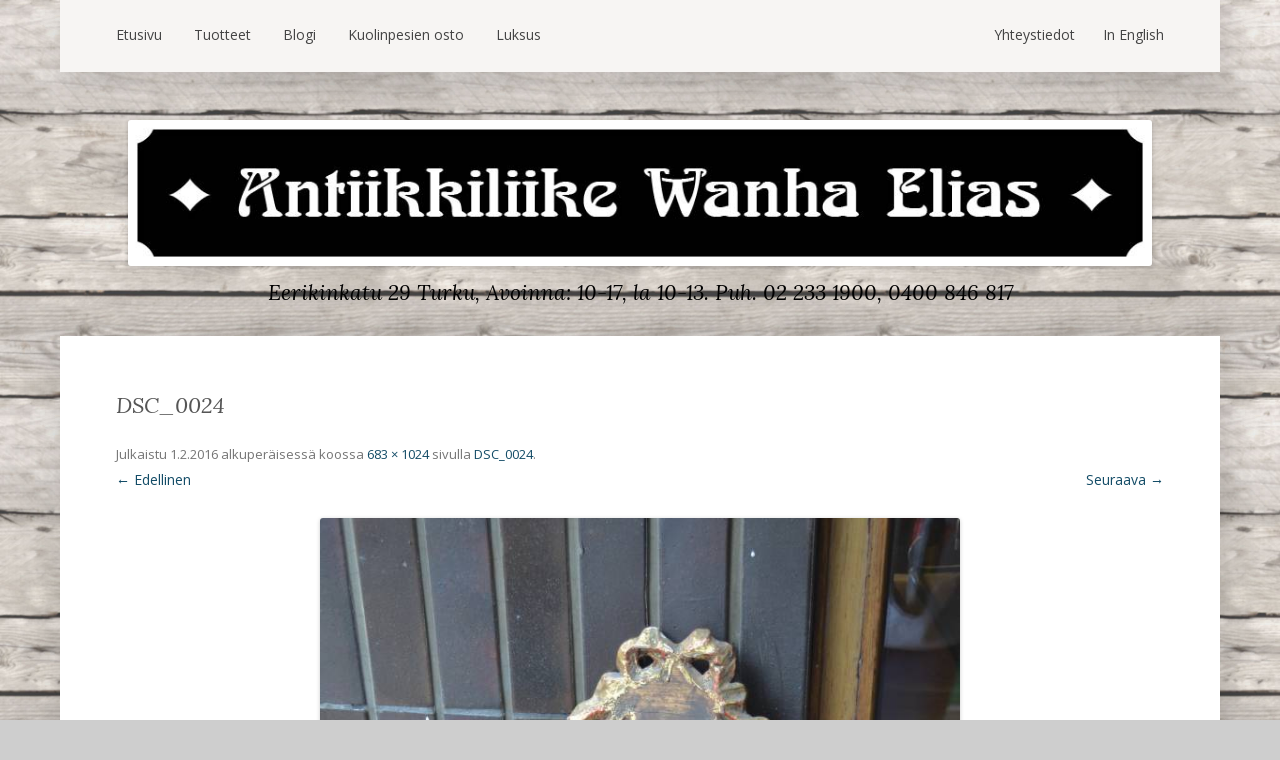

--- FILE ---
content_type: text/html; charset=utf-8
request_url: https://www.google.com/recaptcha/api2/anchor?ar=1&k=6LcjdhkaAAAAAH2ygx6RLM8mVEFSaosBBcFk_meM&co=aHR0cHM6Ly93d3cud2FuaGFlbGlhcy5maTo0NDM.&hl=en&v=PoyoqOPhxBO7pBk68S4YbpHZ&size=invisible&anchor-ms=20000&execute-ms=30000&cb=gasboe626i0l
body_size: 48702
content:
<!DOCTYPE HTML><html dir="ltr" lang="en"><head><meta http-equiv="Content-Type" content="text/html; charset=UTF-8">
<meta http-equiv="X-UA-Compatible" content="IE=edge">
<title>reCAPTCHA</title>
<style type="text/css">
/* cyrillic-ext */
@font-face {
  font-family: 'Roboto';
  font-style: normal;
  font-weight: 400;
  font-stretch: 100%;
  src: url(//fonts.gstatic.com/s/roboto/v48/KFO7CnqEu92Fr1ME7kSn66aGLdTylUAMa3GUBHMdazTgWw.woff2) format('woff2');
  unicode-range: U+0460-052F, U+1C80-1C8A, U+20B4, U+2DE0-2DFF, U+A640-A69F, U+FE2E-FE2F;
}
/* cyrillic */
@font-face {
  font-family: 'Roboto';
  font-style: normal;
  font-weight: 400;
  font-stretch: 100%;
  src: url(//fonts.gstatic.com/s/roboto/v48/KFO7CnqEu92Fr1ME7kSn66aGLdTylUAMa3iUBHMdazTgWw.woff2) format('woff2');
  unicode-range: U+0301, U+0400-045F, U+0490-0491, U+04B0-04B1, U+2116;
}
/* greek-ext */
@font-face {
  font-family: 'Roboto';
  font-style: normal;
  font-weight: 400;
  font-stretch: 100%;
  src: url(//fonts.gstatic.com/s/roboto/v48/KFO7CnqEu92Fr1ME7kSn66aGLdTylUAMa3CUBHMdazTgWw.woff2) format('woff2');
  unicode-range: U+1F00-1FFF;
}
/* greek */
@font-face {
  font-family: 'Roboto';
  font-style: normal;
  font-weight: 400;
  font-stretch: 100%;
  src: url(//fonts.gstatic.com/s/roboto/v48/KFO7CnqEu92Fr1ME7kSn66aGLdTylUAMa3-UBHMdazTgWw.woff2) format('woff2');
  unicode-range: U+0370-0377, U+037A-037F, U+0384-038A, U+038C, U+038E-03A1, U+03A3-03FF;
}
/* math */
@font-face {
  font-family: 'Roboto';
  font-style: normal;
  font-weight: 400;
  font-stretch: 100%;
  src: url(//fonts.gstatic.com/s/roboto/v48/KFO7CnqEu92Fr1ME7kSn66aGLdTylUAMawCUBHMdazTgWw.woff2) format('woff2');
  unicode-range: U+0302-0303, U+0305, U+0307-0308, U+0310, U+0312, U+0315, U+031A, U+0326-0327, U+032C, U+032F-0330, U+0332-0333, U+0338, U+033A, U+0346, U+034D, U+0391-03A1, U+03A3-03A9, U+03B1-03C9, U+03D1, U+03D5-03D6, U+03F0-03F1, U+03F4-03F5, U+2016-2017, U+2034-2038, U+203C, U+2040, U+2043, U+2047, U+2050, U+2057, U+205F, U+2070-2071, U+2074-208E, U+2090-209C, U+20D0-20DC, U+20E1, U+20E5-20EF, U+2100-2112, U+2114-2115, U+2117-2121, U+2123-214F, U+2190, U+2192, U+2194-21AE, U+21B0-21E5, U+21F1-21F2, U+21F4-2211, U+2213-2214, U+2216-22FF, U+2308-230B, U+2310, U+2319, U+231C-2321, U+2336-237A, U+237C, U+2395, U+239B-23B7, U+23D0, U+23DC-23E1, U+2474-2475, U+25AF, U+25B3, U+25B7, U+25BD, U+25C1, U+25CA, U+25CC, U+25FB, U+266D-266F, U+27C0-27FF, U+2900-2AFF, U+2B0E-2B11, U+2B30-2B4C, U+2BFE, U+3030, U+FF5B, U+FF5D, U+1D400-1D7FF, U+1EE00-1EEFF;
}
/* symbols */
@font-face {
  font-family: 'Roboto';
  font-style: normal;
  font-weight: 400;
  font-stretch: 100%;
  src: url(//fonts.gstatic.com/s/roboto/v48/KFO7CnqEu92Fr1ME7kSn66aGLdTylUAMaxKUBHMdazTgWw.woff2) format('woff2');
  unicode-range: U+0001-000C, U+000E-001F, U+007F-009F, U+20DD-20E0, U+20E2-20E4, U+2150-218F, U+2190, U+2192, U+2194-2199, U+21AF, U+21E6-21F0, U+21F3, U+2218-2219, U+2299, U+22C4-22C6, U+2300-243F, U+2440-244A, U+2460-24FF, U+25A0-27BF, U+2800-28FF, U+2921-2922, U+2981, U+29BF, U+29EB, U+2B00-2BFF, U+4DC0-4DFF, U+FFF9-FFFB, U+10140-1018E, U+10190-1019C, U+101A0, U+101D0-101FD, U+102E0-102FB, U+10E60-10E7E, U+1D2C0-1D2D3, U+1D2E0-1D37F, U+1F000-1F0FF, U+1F100-1F1AD, U+1F1E6-1F1FF, U+1F30D-1F30F, U+1F315, U+1F31C, U+1F31E, U+1F320-1F32C, U+1F336, U+1F378, U+1F37D, U+1F382, U+1F393-1F39F, U+1F3A7-1F3A8, U+1F3AC-1F3AF, U+1F3C2, U+1F3C4-1F3C6, U+1F3CA-1F3CE, U+1F3D4-1F3E0, U+1F3ED, U+1F3F1-1F3F3, U+1F3F5-1F3F7, U+1F408, U+1F415, U+1F41F, U+1F426, U+1F43F, U+1F441-1F442, U+1F444, U+1F446-1F449, U+1F44C-1F44E, U+1F453, U+1F46A, U+1F47D, U+1F4A3, U+1F4B0, U+1F4B3, U+1F4B9, U+1F4BB, U+1F4BF, U+1F4C8-1F4CB, U+1F4D6, U+1F4DA, U+1F4DF, U+1F4E3-1F4E6, U+1F4EA-1F4ED, U+1F4F7, U+1F4F9-1F4FB, U+1F4FD-1F4FE, U+1F503, U+1F507-1F50B, U+1F50D, U+1F512-1F513, U+1F53E-1F54A, U+1F54F-1F5FA, U+1F610, U+1F650-1F67F, U+1F687, U+1F68D, U+1F691, U+1F694, U+1F698, U+1F6AD, U+1F6B2, U+1F6B9-1F6BA, U+1F6BC, U+1F6C6-1F6CF, U+1F6D3-1F6D7, U+1F6E0-1F6EA, U+1F6F0-1F6F3, U+1F6F7-1F6FC, U+1F700-1F7FF, U+1F800-1F80B, U+1F810-1F847, U+1F850-1F859, U+1F860-1F887, U+1F890-1F8AD, U+1F8B0-1F8BB, U+1F8C0-1F8C1, U+1F900-1F90B, U+1F93B, U+1F946, U+1F984, U+1F996, U+1F9E9, U+1FA00-1FA6F, U+1FA70-1FA7C, U+1FA80-1FA89, U+1FA8F-1FAC6, U+1FACE-1FADC, U+1FADF-1FAE9, U+1FAF0-1FAF8, U+1FB00-1FBFF;
}
/* vietnamese */
@font-face {
  font-family: 'Roboto';
  font-style: normal;
  font-weight: 400;
  font-stretch: 100%;
  src: url(//fonts.gstatic.com/s/roboto/v48/KFO7CnqEu92Fr1ME7kSn66aGLdTylUAMa3OUBHMdazTgWw.woff2) format('woff2');
  unicode-range: U+0102-0103, U+0110-0111, U+0128-0129, U+0168-0169, U+01A0-01A1, U+01AF-01B0, U+0300-0301, U+0303-0304, U+0308-0309, U+0323, U+0329, U+1EA0-1EF9, U+20AB;
}
/* latin-ext */
@font-face {
  font-family: 'Roboto';
  font-style: normal;
  font-weight: 400;
  font-stretch: 100%;
  src: url(//fonts.gstatic.com/s/roboto/v48/KFO7CnqEu92Fr1ME7kSn66aGLdTylUAMa3KUBHMdazTgWw.woff2) format('woff2');
  unicode-range: U+0100-02BA, U+02BD-02C5, U+02C7-02CC, U+02CE-02D7, U+02DD-02FF, U+0304, U+0308, U+0329, U+1D00-1DBF, U+1E00-1E9F, U+1EF2-1EFF, U+2020, U+20A0-20AB, U+20AD-20C0, U+2113, U+2C60-2C7F, U+A720-A7FF;
}
/* latin */
@font-face {
  font-family: 'Roboto';
  font-style: normal;
  font-weight: 400;
  font-stretch: 100%;
  src: url(//fonts.gstatic.com/s/roboto/v48/KFO7CnqEu92Fr1ME7kSn66aGLdTylUAMa3yUBHMdazQ.woff2) format('woff2');
  unicode-range: U+0000-00FF, U+0131, U+0152-0153, U+02BB-02BC, U+02C6, U+02DA, U+02DC, U+0304, U+0308, U+0329, U+2000-206F, U+20AC, U+2122, U+2191, U+2193, U+2212, U+2215, U+FEFF, U+FFFD;
}
/* cyrillic-ext */
@font-face {
  font-family: 'Roboto';
  font-style: normal;
  font-weight: 500;
  font-stretch: 100%;
  src: url(//fonts.gstatic.com/s/roboto/v48/KFO7CnqEu92Fr1ME7kSn66aGLdTylUAMa3GUBHMdazTgWw.woff2) format('woff2');
  unicode-range: U+0460-052F, U+1C80-1C8A, U+20B4, U+2DE0-2DFF, U+A640-A69F, U+FE2E-FE2F;
}
/* cyrillic */
@font-face {
  font-family: 'Roboto';
  font-style: normal;
  font-weight: 500;
  font-stretch: 100%;
  src: url(//fonts.gstatic.com/s/roboto/v48/KFO7CnqEu92Fr1ME7kSn66aGLdTylUAMa3iUBHMdazTgWw.woff2) format('woff2');
  unicode-range: U+0301, U+0400-045F, U+0490-0491, U+04B0-04B1, U+2116;
}
/* greek-ext */
@font-face {
  font-family: 'Roboto';
  font-style: normal;
  font-weight: 500;
  font-stretch: 100%;
  src: url(//fonts.gstatic.com/s/roboto/v48/KFO7CnqEu92Fr1ME7kSn66aGLdTylUAMa3CUBHMdazTgWw.woff2) format('woff2');
  unicode-range: U+1F00-1FFF;
}
/* greek */
@font-face {
  font-family: 'Roboto';
  font-style: normal;
  font-weight: 500;
  font-stretch: 100%;
  src: url(//fonts.gstatic.com/s/roboto/v48/KFO7CnqEu92Fr1ME7kSn66aGLdTylUAMa3-UBHMdazTgWw.woff2) format('woff2');
  unicode-range: U+0370-0377, U+037A-037F, U+0384-038A, U+038C, U+038E-03A1, U+03A3-03FF;
}
/* math */
@font-face {
  font-family: 'Roboto';
  font-style: normal;
  font-weight: 500;
  font-stretch: 100%;
  src: url(//fonts.gstatic.com/s/roboto/v48/KFO7CnqEu92Fr1ME7kSn66aGLdTylUAMawCUBHMdazTgWw.woff2) format('woff2');
  unicode-range: U+0302-0303, U+0305, U+0307-0308, U+0310, U+0312, U+0315, U+031A, U+0326-0327, U+032C, U+032F-0330, U+0332-0333, U+0338, U+033A, U+0346, U+034D, U+0391-03A1, U+03A3-03A9, U+03B1-03C9, U+03D1, U+03D5-03D6, U+03F0-03F1, U+03F4-03F5, U+2016-2017, U+2034-2038, U+203C, U+2040, U+2043, U+2047, U+2050, U+2057, U+205F, U+2070-2071, U+2074-208E, U+2090-209C, U+20D0-20DC, U+20E1, U+20E5-20EF, U+2100-2112, U+2114-2115, U+2117-2121, U+2123-214F, U+2190, U+2192, U+2194-21AE, U+21B0-21E5, U+21F1-21F2, U+21F4-2211, U+2213-2214, U+2216-22FF, U+2308-230B, U+2310, U+2319, U+231C-2321, U+2336-237A, U+237C, U+2395, U+239B-23B7, U+23D0, U+23DC-23E1, U+2474-2475, U+25AF, U+25B3, U+25B7, U+25BD, U+25C1, U+25CA, U+25CC, U+25FB, U+266D-266F, U+27C0-27FF, U+2900-2AFF, U+2B0E-2B11, U+2B30-2B4C, U+2BFE, U+3030, U+FF5B, U+FF5D, U+1D400-1D7FF, U+1EE00-1EEFF;
}
/* symbols */
@font-face {
  font-family: 'Roboto';
  font-style: normal;
  font-weight: 500;
  font-stretch: 100%;
  src: url(//fonts.gstatic.com/s/roboto/v48/KFO7CnqEu92Fr1ME7kSn66aGLdTylUAMaxKUBHMdazTgWw.woff2) format('woff2');
  unicode-range: U+0001-000C, U+000E-001F, U+007F-009F, U+20DD-20E0, U+20E2-20E4, U+2150-218F, U+2190, U+2192, U+2194-2199, U+21AF, U+21E6-21F0, U+21F3, U+2218-2219, U+2299, U+22C4-22C6, U+2300-243F, U+2440-244A, U+2460-24FF, U+25A0-27BF, U+2800-28FF, U+2921-2922, U+2981, U+29BF, U+29EB, U+2B00-2BFF, U+4DC0-4DFF, U+FFF9-FFFB, U+10140-1018E, U+10190-1019C, U+101A0, U+101D0-101FD, U+102E0-102FB, U+10E60-10E7E, U+1D2C0-1D2D3, U+1D2E0-1D37F, U+1F000-1F0FF, U+1F100-1F1AD, U+1F1E6-1F1FF, U+1F30D-1F30F, U+1F315, U+1F31C, U+1F31E, U+1F320-1F32C, U+1F336, U+1F378, U+1F37D, U+1F382, U+1F393-1F39F, U+1F3A7-1F3A8, U+1F3AC-1F3AF, U+1F3C2, U+1F3C4-1F3C6, U+1F3CA-1F3CE, U+1F3D4-1F3E0, U+1F3ED, U+1F3F1-1F3F3, U+1F3F5-1F3F7, U+1F408, U+1F415, U+1F41F, U+1F426, U+1F43F, U+1F441-1F442, U+1F444, U+1F446-1F449, U+1F44C-1F44E, U+1F453, U+1F46A, U+1F47D, U+1F4A3, U+1F4B0, U+1F4B3, U+1F4B9, U+1F4BB, U+1F4BF, U+1F4C8-1F4CB, U+1F4D6, U+1F4DA, U+1F4DF, U+1F4E3-1F4E6, U+1F4EA-1F4ED, U+1F4F7, U+1F4F9-1F4FB, U+1F4FD-1F4FE, U+1F503, U+1F507-1F50B, U+1F50D, U+1F512-1F513, U+1F53E-1F54A, U+1F54F-1F5FA, U+1F610, U+1F650-1F67F, U+1F687, U+1F68D, U+1F691, U+1F694, U+1F698, U+1F6AD, U+1F6B2, U+1F6B9-1F6BA, U+1F6BC, U+1F6C6-1F6CF, U+1F6D3-1F6D7, U+1F6E0-1F6EA, U+1F6F0-1F6F3, U+1F6F7-1F6FC, U+1F700-1F7FF, U+1F800-1F80B, U+1F810-1F847, U+1F850-1F859, U+1F860-1F887, U+1F890-1F8AD, U+1F8B0-1F8BB, U+1F8C0-1F8C1, U+1F900-1F90B, U+1F93B, U+1F946, U+1F984, U+1F996, U+1F9E9, U+1FA00-1FA6F, U+1FA70-1FA7C, U+1FA80-1FA89, U+1FA8F-1FAC6, U+1FACE-1FADC, U+1FADF-1FAE9, U+1FAF0-1FAF8, U+1FB00-1FBFF;
}
/* vietnamese */
@font-face {
  font-family: 'Roboto';
  font-style: normal;
  font-weight: 500;
  font-stretch: 100%;
  src: url(//fonts.gstatic.com/s/roboto/v48/KFO7CnqEu92Fr1ME7kSn66aGLdTylUAMa3OUBHMdazTgWw.woff2) format('woff2');
  unicode-range: U+0102-0103, U+0110-0111, U+0128-0129, U+0168-0169, U+01A0-01A1, U+01AF-01B0, U+0300-0301, U+0303-0304, U+0308-0309, U+0323, U+0329, U+1EA0-1EF9, U+20AB;
}
/* latin-ext */
@font-face {
  font-family: 'Roboto';
  font-style: normal;
  font-weight: 500;
  font-stretch: 100%;
  src: url(//fonts.gstatic.com/s/roboto/v48/KFO7CnqEu92Fr1ME7kSn66aGLdTylUAMa3KUBHMdazTgWw.woff2) format('woff2');
  unicode-range: U+0100-02BA, U+02BD-02C5, U+02C7-02CC, U+02CE-02D7, U+02DD-02FF, U+0304, U+0308, U+0329, U+1D00-1DBF, U+1E00-1E9F, U+1EF2-1EFF, U+2020, U+20A0-20AB, U+20AD-20C0, U+2113, U+2C60-2C7F, U+A720-A7FF;
}
/* latin */
@font-face {
  font-family: 'Roboto';
  font-style: normal;
  font-weight: 500;
  font-stretch: 100%;
  src: url(//fonts.gstatic.com/s/roboto/v48/KFO7CnqEu92Fr1ME7kSn66aGLdTylUAMa3yUBHMdazQ.woff2) format('woff2');
  unicode-range: U+0000-00FF, U+0131, U+0152-0153, U+02BB-02BC, U+02C6, U+02DA, U+02DC, U+0304, U+0308, U+0329, U+2000-206F, U+20AC, U+2122, U+2191, U+2193, U+2212, U+2215, U+FEFF, U+FFFD;
}
/* cyrillic-ext */
@font-face {
  font-family: 'Roboto';
  font-style: normal;
  font-weight: 900;
  font-stretch: 100%;
  src: url(//fonts.gstatic.com/s/roboto/v48/KFO7CnqEu92Fr1ME7kSn66aGLdTylUAMa3GUBHMdazTgWw.woff2) format('woff2');
  unicode-range: U+0460-052F, U+1C80-1C8A, U+20B4, U+2DE0-2DFF, U+A640-A69F, U+FE2E-FE2F;
}
/* cyrillic */
@font-face {
  font-family: 'Roboto';
  font-style: normal;
  font-weight: 900;
  font-stretch: 100%;
  src: url(//fonts.gstatic.com/s/roboto/v48/KFO7CnqEu92Fr1ME7kSn66aGLdTylUAMa3iUBHMdazTgWw.woff2) format('woff2');
  unicode-range: U+0301, U+0400-045F, U+0490-0491, U+04B0-04B1, U+2116;
}
/* greek-ext */
@font-face {
  font-family: 'Roboto';
  font-style: normal;
  font-weight: 900;
  font-stretch: 100%;
  src: url(//fonts.gstatic.com/s/roboto/v48/KFO7CnqEu92Fr1ME7kSn66aGLdTylUAMa3CUBHMdazTgWw.woff2) format('woff2');
  unicode-range: U+1F00-1FFF;
}
/* greek */
@font-face {
  font-family: 'Roboto';
  font-style: normal;
  font-weight: 900;
  font-stretch: 100%;
  src: url(//fonts.gstatic.com/s/roboto/v48/KFO7CnqEu92Fr1ME7kSn66aGLdTylUAMa3-UBHMdazTgWw.woff2) format('woff2');
  unicode-range: U+0370-0377, U+037A-037F, U+0384-038A, U+038C, U+038E-03A1, U+03A3-03FF;
}
/* math */
@font-face {
  font-family: 'Roboto';
  font-style: normal;
  font-weight: 900;
  font-stretch: 100%;
  src: url(//fonts.gstatic.com/s/roboto/v48/KFO7CnqEu92Fr1ME7kSn66aGLdTylUAMawCUBHMdazTgWw.woff2) format('woff2');
  unicode-range: U+0302-0303, U+0305, U+0307-0308, U+0310, U+0312, U+0315, U+031A, U+0326-0327, U+032C, U+032F-0330, U+0332-0333, U+0338, U+033A, U+0346, U+034D, U+0391-03A1, U+03A3-03A9, U+03B1-03C9, U+03D1, U+03D5-03D6, U+03F0-03F1, U+03F4-03F5, U+2016-2017, U+2034-2038, U+203C, U+2040, U+2043, U+2047, U+2050, U+2057, U+205F, U+2070-2071, U+2074-208E, U+2090-209C, U+20D0-20DC, U+20E1, U+20E5-20EF, U+2100-2112, U+2114-2115, U+2117-2121, U+2123-214F, U+2190, U+2192, U+2194-21AE, U+21B0-21E5, U+21F1-21F2, U+21F4-2211, U+2213-2214, U+2216-22FF, U+2308-230B, U+2310, U+2319, U+231C-2321, U+2336-237A, U+237C, U+2395, U+239B-23B7, U+23D0, U+23DC-23E1, U+2474-2475, U+25AF, U+25B3, U+25B7, U+25BD, U+25C1, U+25CA, U+25CC, U+25FB, U+266D-266F, U+27C0-27FF, U+2900-2AFF, U+2B0E-2B11, U+2B30-2B4C, U+2BFE, U+3030, U+FF5B, U+FF5D, U+1D400-1D7FF, U+1EE00-1EEFF;
}
/* symbols */
@font-face {
  font-family: 'Roboto';
  font-style: normal;
  font-weight: 900;
  font-stretch: 100%;
  src: url(//fonts.gstatic.com/s/roboto/v48/KFO7CnqEu92Fr1ME7kSn66aGLdTylUAMaxKUBHMdazTgWw.woff2) format('woff2');
  unicode-range: U+0001-000C, U+000E-001F, U+007F-009F, U+20DD-20E0, U+20E2-20E4, U+2150-218F, U+2190, U+2192, U+2194-2199, U+21AF, U+21E6-21F0, U+21F3, U+2218-2219, U+2299, U+22C4-22C6, U+2300-243F, U+2440-244A, U+2460-24FF, U+25A0-27BF, U+2800-28FF, U+2921-2922, U+2981, U+29BF, U+29EB, U+2B00-2BFF, U+4DC0-4DFF, U+FFF9-FFFB, U+10140-1018E, U+10190-1019C, U+101A0, U+101D0-101FD, U+102E0-102FB, U+10E60-10E7E, U+1D2C0-1D2D3, U+1D2E0-1D37F, U+1F000-1F0FF, U+1F100-1F1AD, U+1F1E6-1F1FF, U+1F30D-1F30F, U+1F315, U+1F31C, U+1F31E, U+1F320-1F32C, U+1F336, U+1F378, U+1F37D, U+1F382, U+1F393-1F39F, U+1F3A7-1F3A8, U+1F3AC-1F3AF, U+1F3C2, U+1F3C4-1F3C6, U+1F3CA-1F3CE, U+1F3D4-1F3E0, U+1F3ED, U+1F3F1-1F3F3, U+1F3F5-1F3F7, U+1F408, U+1F415, U+1F41F, U+1F426, U+1F43F, U+1F441-1F442, U+1F444, U+1F446-1F449, U+1F44C-1F44E, U+1F453, U+1F46A, U+1F47D, U+1F4A3, U+1F4B0, U+1F4B3, U+1F4B9, U+1F4BB, U+1F4BF, U+1F4C8-1F4CB, U+1F4D6, U+1F4DA, U+1F4DF, U+1F4E3-1F4E6, U+1F4EA-1F4ED, U+1F4F7, U+1F4F9-1F4FB, U+1F4FD-1F4FE, U+1F503, U+1F507-1F50B, U+1F50D, U+1F512-1F513, U+1F53E-1F54A, U+1F54F-1F5FA, U+1F610, U+1F650-1F67F, U+1F687, U+1F68D, U+1F691, U+1F694, U+1F698, U+1F6AD, U+1F6B2, U+1F6B9-1F6BA, U+1F6BC, U+1F6C6-1F6CF, U+1F6D3-1F6D7, U+1F6E0-1F6EA, U+1F6F0-1F6F3, U+1F6F7-1F6FC, U+1F700-1F7FF, U+1F800-1F80B, U+1F810-1F847, U+1F850-1F859, U+1F860-1F887, U+1F890-1F8AD, U+1F8B0-1F8BB, U+1F8C0-1F8C1, U+1F900-1F90B, U+1F93B, U+1F946, U+1F984, U+1F996, U+1F9E9, U+1FA00-1FA6F, U+1FA70-1FA7C, U+1FA80-1FA89, U+1FA8F-1FAC6, U+1FACE-1FADC, U+1FADF-1FAE9, U+1FAF0-1FAF8, U+1FB00-1FBFF;
}
/* vietnamese */
@font-face {
  font-family: 'Roboto';
  font-style: normal;
  font-weight: 900;
  font-stretch: 100%;
  src: url(//fonts.gstatic.com/s/roboto/v48/KFO7CnqEu92Fr1ME7kSn66aGLdTylUAMa3OUBHMdazTgWw.woff2) format('woff2');
  unicode-range: U+0102-0103, U+0110-0111, U+0128-0129, U+0168-0169, U+01A0-01A1, U+01AF-01B0, U+0300-0301, U+0303-0304, U+0308-0309, U+0323, U+0329, U+1EA0-1EF9, U+20AB;
}
/* latin-ext */
@font-face {
  font-family: 'Roboto';
  font-style: normal;
  font-weight: 900;
  font-stretch: 100%;
  src: url(//fonts.gstatic.com/s/roboto/v48/KFO7CnqEu92Fr1ME7kSn66aGLdTylUAMa3KUBHMdazTgWw.woff2) format('woff2');
  unicode-range: U+0100-02BA, U+02BD-02C5, U+02C7-02CC, U+02CE-02D7, U+02DD-02FF, U+0304, U+0308, U+0329, U+1D00-1DBF, U+1E00-1E9F, U+1EF2-1EFF, U+2020, U+20A0-20AB, U+20AD-20C0, U+2113, U+2C60-2C7F, U+A720-A7FF;
}
/* latin */
@font-face {
  font-family: 'Roboto';
  font-style: normal;
  font-weight: 900;
  font-stretch: 100%;
  src: url(//fonts.gstatic.com/s/roboto/v48/KFO7CnqEu92Fr1ME7kSn66aGLdTylUAMa3yUBHMdazQ.woff2) format('woff2');
  unicode-range: U+0000-00FF, U+0131, U+0152-0153, U+02BB-02BC, U+02C6, U+02DA, U+02DC, U+0304, U+0308, U+0329, U+2000-206F, U+20AC, U+2122, U+2191, U+2193, U+2212, U+2215, U+FEFF, U+FFFD;
}

</style>
<link rel="stylesheet" type="text/css" href="https://www.gstatic.com/recaptcha/releases/PoyoqOPhxBO7pBk68S4YbpHZ/styles__ltr.css">
<script nonce="cRn4kzvtYn4CB1fUHf1onw" type="text/javascript">window['__recaptcha_api'] = 'https://www.google.com/recaptcha/api2/';</script>
<script type="text/javascript" src="https://www.gstatic.com/recaptcha/releases/PoyoqOPhxBO7pBk68S4YbpHZ/recaptcha__en.js" nonce="cRn4kzvtYn4CB1fUHf1onw">
      
    </script></head>
<body><div id="rc-anchor-alert" class="rc-anchor-alert"></div>
<input type="hidden" id="recaptcha-token" value="[base64]">
<script type="text/javascript" nonce="cRn4kzvtYn4CB1fUHf1onw">
      recaptcha.anchor.Main.init("[\x22ainput\x22,[\x22bgdata\x22,\x22\x22,\[base64]/[base64]/[base64]/[base64]/[base64]/UltsKytdPUU6KEU8MjA0OD9SW2wrK109RT4+NnwxOTI6KChFJjY0NTEyKT09NTUyOTYmJk0rMTxjLmxlbmd0aCYmKGMuY2hhckNvZGVBdChNKzEpJjY0NTEyKT09NTYzMjA/[base64]/[base64]/[base64]/[base64]/[base64]/[base64]/[base64]\x22,\[base64]\\u003d\x22,\[base64]/Z8OhAMKrw7LDssORwr7DjBDCmsOXQcOCwrg+Dk7Dlx7CgcOGw6rCvcKJw5TCi3jCl8OOwrE3QsKNW8KLXXU7w61Sw6MxfHYRCMOLUQTDky3CosO/YhLCgT3DhXoKK8OawrHCi8OTw7RTw6wqw75uUcOMasKGR8KRwo80dMKlwogPPz/[base64]/wr/ChsKjfMORwr/DqkVwA8KGw4rClMOuUCDDqMOqUMOgw6bDjMK4KsOgSsOSwqHDu20Pw6gOwqnDrl5XTsKRayh0w7zCkS3CucOHSsOFXcOvw6vCt8OLRMKZwp/DnMOnwq1nZkMuwpPCisK7w4lgfsOWVMKDwolXQcKlwqFaw57Ck8Owc8O2w57DsMKzKFTDmg/DhMK0w7jCvcKgQUtwOcOWRsOrwpQkwpQwKHkkBDtIwqzCh1nCkcK5cTPDo0vClHUyVHXDhRQFC8KlcsOFEFjCt0vDsMKrwp9lwrMGPgTCtsKPw4oDDFzCphLDuEpDJMO/[base64]/CmUAAHSYPb1DDksObwpXCukVaVMOXKcOmw5jCvcO6BcOOw5obOsOnwr0zwqhKwrTCj8KnDMKZwrnDqsK/KsOuw73DocOSw73DmkPDhRk5w79nM8OFwqPCpsKkSsKFw6rDtsOXNhoQw4/Dl8KIM8K6LsKUwpklccOLIsKMw5kde8KySzBYwpzCucOVUXV9O8KbwrzDjEd7fwrCqMOtEsO3RF8ifGfDi8O0C2BsSHsdMsKjQF/DisOIQ8KcCcKDwpjCnsOxMQrCmnhaw4fCn8OWwp7CtcO2fRPDuXLDmcOvwp0fcF/CqMOSw47CqMKXLsKnw7cGFl7Cj3N/PxTCm8OOOg/DrnjDuSxhwpZtcTjCrgwDw6DDlhkEwqbCtMO5w57ChjrDvMKBw69iwr7DjsKrw4QnwpFEwoDCgUvCn8ODYxYmD8KNTxVEAcKJwpTCksO2wo7Co8KCw5zDmcKEDm/[base64]/CjMOOZ8Khwq/CrsKteSjCr2bCp8KgBsKTwqPCpXxFw7zCvcOIw5pbG8KvPVnCrcK2SXpxw6bCsjxeS8OswrRBbMKaw7dPwoobw6pBwqkdV8O8w5XCoMKqw6zCgsKdBWvDlUvDnWfCnhNiwo7CtwU1T8Kyw7dcZcKcOSkPEh5nLsOEwqTDr8KUw5jCmcKCesOVMWMXDMKqTV0owr/[base64]/CnHXChXs7KWlrw5vCgcOHJxjDrcOTwpFCwrfDisOhwo7CpMORw5rClsOBwpDCj8KDPMOTa8KYwrLCj1Vrw5jCoAcIZ8ONAgsQA8Oaw6p2wqxmw6LDkMOwYmpWwr8IaMO/wo9ww5HCh1LCqVfCgFI4wozCplBww4lLPkLCs1XDnsKjMcODZCMvfMKIP8OTNWnDqD7DusKsfD/CrsO1wqrCnn4BYMONQ8OVw4IVeMOsw4nCojALw6DCm8KdYxvCqU/CoMKNw7DCjV3DhH1/C8Kca33CkVTCi8KJw4MYQ8KYdiY4RsO4w5zCmTPDoMKTB8OGw7LCqcKAwoU/ajHCtHHDvQs3w5txwpfDpcKLw6XClMKQw5jDnwdyW8KcUmIRRGLDilEgwpjDm1XCj03ChcKgwodsw4k2LcKZYcO3dMKjw7Y4exDDj8O3w5BVWsOdUh/CtcKwwpnDvsOoZxPCuSYIX8Kkw7zCvF7CoG7DmwPCh8KrDsOIw6hWJsO2di8GFsOtw6/Cs8KowqV1c1HDvsOqwrfClyTDjVnDrFI/NcOcc8OWwpLClsOswoLCsgPDlMKGAcKKDUPDp8K8wqBNT07DtTLDi8KrQCV3w6hTw4pKwolowrPCi8O4TsK0w57DgsOjCCIzwp95w7k5NsO8P11dwpV+wqPCs8OpbiYAcsOUwrfCj8KawqXDhBd6H8OiVMOZRxI+WFbCo24fwrfDicK1wr/CpMK+w7bDgsKowpU1worDoDYjwq1mNQlNS8KPw6/DnGbCqC7CsglDw6XCiMO2KRvDvRdtLA7DqH7Ct0gLwrZuw4HDoMKJw6jDm2jDssK+w5zCtcKpw5lic8OWHsOiVBctM1sqR8OmwpZQwqFvwpw6w6Irw5xgw4Iow7/[base64]/CcKAw40gZsOrJsKSXcK4QkxEAMKPBHFMERXDhnjDuic2cMO9w6/Cq8Oow5IsTELDnmNhw7HDhRLCgkUJwqHDg8OYTDrDgxPCn8OyMk/Dg0nCsMOJEsO8QcKYw7/[base64]/A8KBw5ocw4jCqQ7DmRrCoX7Cg8KuDcOWD1JLMy8AUcObCcOyMcOcOkw5w6PCqH3DgcO2QcOPwrnCvsOxwrlASMO/wrDDpgzDt8OSwrPCl1Ypwr9RwqvCk8Ogw7jDiVPDmU97w6jCmcKGw7Q6wrfDiTUewobCnVN9GMOkb8OawpYzwqpgw67CncKJLg9wwq9XwqzCuj3DlVnDqBLDhXoxwppnRsKCAmrDnhhBXkZTb8KywrDCoAlDw7nDqMOFw5LDqlUEGQASwr/[base64]/DqXrCmsKRQEJAwonCmQs6HsKhOyYwEgtEPsOcwoHDocKIWMKMwrDDqyTDrxrCjQMrw6rCkSzDtRjDqcOJYVk+w7fCuxvDlRLDrMKvQRc8dsKpw6pJBj3DqcKEw43CrsK/[base64]/[base64]/Cl8OUYMO2acK1w5jDh8KdwoI8w4QPwqTDnmw2wrzCuhLDssKBwqxUw4PCqMOmTjXCiMOsDQPDq17CicKlFCXCocO9w7XDjwcwwohZwqJAbcK1UwgRa3Y4w7N9w6DDrS88EsOXEsKlKMOtw6nChcO/PCrCvsONZsK8G8KXwr80w6R2wpLCl8O1w65ZwovDhcKPwr0IwrrDqVXCmmkCw58awqREwq7DrghYScK/wqzDtMOOaEsDTMKjw55kwo/CpURnworCh8OBwpDCosKZwrjCu8K7LsKtwo9FwrgHw75YwqjCk2snw5zCqFnDgxXDlEhONMO4wrt7w7I1HsOcwrTDsMKxURPCgnseRwLCqcO+EcK5woXDkRrColcvUMKCw5tjw4BUFQwTw4nDncK2T8KDUMKXwqwuwrnCo0/[base64]/[base64]/aXRUdcOmw7oEHydjKsKtwpDDiknDoMOzFcOtVMOCYsKlw75UOj8aV3kuTiU0wr/CsnhwPx0Mw7wxw7Mbw4XDni5dSWdNEn3Ch8Ktw6l0fBAWEMOmwp7DpGHDrsO6BH3DlTZ1C317wrjCuwYYwoc9a2vChcO5wrvCgkDCmSDCiQRew7TDiMKJwockwq9qPkLCjcO1wq7DisO2GcKbMMOfw4QUw444WCzDt8Kqwq3CogUSWlbCvsOhXcKyw4pswq/CuFd+EsOON8OmSWXCu2EzOErDom3DgcO8wqYTd8KQbMKtw5x/HsK/PcOFw4fCiWXCg8Odw5IvJsOJFS10CsO4w6nCt8ONw7/CsXJQw6w0wp3CrWZeKBN+w5HDgS3Dm1EjdToCEUlzw77CjBtACwB+bMKnw6oMwrjCksOIYcOawqZaHMKUF8OKWEdpwqvDhynDqcK9wrrDk3PCpH/DgShEfmc9VVAyS8KTwoFowpF9czgWwqTCgjxBw4PCmGJswogKIUnCgE8sw4DDmMKCw6wfM3XCrzjDj8KbCMO0wqXDqEFiDsKSw6TCscKYdnJ4wqDCvsOMEMKWw5vDmHnCklsjC8KgwpXDuMKyI8ODwpAIw4MOJC7CsMKpPxo9Ix/CkH/[base64]/ChELChXbCu1HCuwJnb8OIGV8WKcKewoPDriw4wrLCqwLDsMOZIMKDcmjDscKIw7LCnCLDiRl/[base64]/DtMKwX8Knw4peQQvCtkNbw5IbXzYowpUvw5fDhMOkwpDDj8K7w74rwpxdNH3DjcKUwpXDnDPCnsOhSsK2w6DCv8K5ccOKJ8K1WnfDj8O1TCnDqsKRAsKGcG3CsMKncsKdw7EIV8KLw7XCtyxqwrQ/[base64]/DsMO/[base64]/[base64]/[base64]/CgAp1wq3DvgnDi8OTwojDj8KVw4rCtMK1w5sXHsKPf3zCoMOiFMOqSMKgwpZaw73Djn19wq7Ci3Etw7HDoHchZ0rDlBTCtMKHwr/CtsO9wp97Tzd+w4DDv8K7fMOPwoFdwqbCscO3w5vDgsKjLMOaw6/Cl0U4w4QKXAdkw6txaMKLAmVVw5Nuw77CkkMgwqfCj8KgEXI7QRnCi3fCn8KLworCl8KxwqsWC3Zww5PDuCHCuMOVQk99w57CqcKpw7MUdXg5w77Cg3bCncKJwo8JY8KxXsKiwpLDtjDDlMO/wppSwrkJAMOWw6geSsKzw4PCucOmwq/Clm/ChsK+wogQw7AWwol2UsO7w7xMwrfCrDBwKGrDnsOwwoUHPAZCw5PDvDrCssKZw7USw7rDpQnDkiRya1bChFHDhHp0K1jDt3HCi8K5wqLDn8KNw78hG8O8e8OswpHDlQDCkgjCtznDi0TDvFfCrsKuw6RJwpUww7NObXrDkMOKwrjCpcK8w4vCoyHCnsK/w6kQGQYnw4UCw6seYTvCoMOgw7Mkw4VwHxbDi8KBPMK7cHN6wqZzGhDDg8KHwrTCvcKcAHTCtz/CisOKfsKZDcKnw6LCgMKzMx9/w6DCrsOIFcOGKmjCvGrCmcKMw7sXADDDix/CvcKvw43DvXF8ZcOVw6Jfw7wBwo8lXDZ1JSg0w4nDnjMqI8OWwqUHwp87w6vCoMKuw7/[base64]/CknfCuiY3CzgIw5Amw6jDvsKHwrQKf8OpLkp+P8O4DcKwSMO+wr1jwpAKQMOcAR01wpvCk8O3wrrDvDF2dmPCjjx2BsKCLEfClkXDlVDCqsKxP8OkwozCmcOJd8OibWLCosKWwqB3w4xKaMK/wqvDhyTCu8KNNBdPwqg9wrDCjT7DsD3CtRsSwqdsFzHCvsOvwpjDksKXacOQwpXCvmDDuC10fyLCgAhuRRRnwrnCvcKBMsK2w5Q/w6vCnlfDtMOCWGbCnsOQwpLCskM1w5phwrfCpmHDoMOJwrMKwqILVSLDkg/Dj8OEw5Y/w5nCucKUwqHCkMKdMQclwqvDqxxtPGLCoMK3MMOOP8KvwooMfsK7YMK9wpgPc3JnBUVQwoLDty/Cp0dfPsOvZTLDu8KmOhPCt8KGLMKzw4VTCRrCjzFVbh7DoFNuw49Swr7DpWQqw7QGA8KXDQ1vE8KYwpcHwq56CQhCKsKsw6EPWsOqZcKQesOwfyzCuMOlw4okw5DDjcOgw5bDqMOZUzPDmMKwG8OTBMKAJVPDhznDrsOMw6vCqsKxw68mwr/DtsO3wrzCvMOHcihxP8KZwqpmw6nDnFNUeF/Ds20VYMOhw4fDkMO6w5EsfMKwIMOBcsK+w5jCpBpgCsOYwprDqlHCgMOLUD12wpPCtRUvLsOncl/CqMKMw4UnwqxYwpXDnhdtw4XDl8OSw5DDrUBXwpfDsMO/B1tBwonCncK5YMKfw4p5YFRlw7EnwqTCkVdawpPDgA9gYnjDly/CgCvDrcKgKsOXwrUZWSbCpx3Dk0XCrEXDvh8ewpNSwoZpw7DCj2TDuiHCrcKqQ0/DlVXDpMK3L8OeIwRMDlnDhGwrw5HCv8Khw5fCpsOjwrvDoD/CqUTDt1rDnxLDt8KIYcK8wpoewrBjf252wq7CrW5Cw6Y0A1hlwpFWBcKRIirCinh1wolyTMKEL8KLwpoRw77DosOzYMOzEcOdD18bw63DlMKtf11+ccK1woMTwq/[base64]/DvMO1CxYowqTCgsKNasO+CUPCm0zCtcKza8OkPsOTRsKxwogUw4rCkkdww7NkXcOUwo3CmMOQKSRhw5XDm8OCL8Kga19gw4dQX8OowqxYNsKFCcOAwpkxw6rCtUwEZ8KfPsKicGfDjsOUfcO4w6XCrxA9G11gKmUGAQcyw4vDmQlub8OVw6XDn8OTw5HDgsOaYcO/w4XCt8K3w4bDsDNja8ObeAjDl8OzwosNw4rDlsOHEsKiQzDDsw7CvGpBw6/Cq8ONw6EbJU15JMObKQ/Cr8Ogwp/CpV9hJcKVEirCgVt9w43CosKKVzLDrV1bw6zCtljCqiYJfn/CmBZwEloNbsKow4XDph/DrcK8YnQYwohvwqHCqWgvQ8KwfB3Cp3Y5w43DqU8nQcOMwoHCgC5QazLCtcKcZQoIeFvCsV1Swqt7wowtWnVWw6UBCMO0dsKHEykbSnl+w4/DsMKJSnDDqggATjbCjVl/XcKAT8KcwopEUlhOw6Alw4DCjiDCpMOkwp5mZTrDscK4VS3CiCE9woZvDmBAMAhnwr3Di8O3w7HCq8K+w4TDswbCqQdNRsOYwo1EWMKZM0DCuEVCwo3Cq8KKworDtsOTw5XDnhPCvTnDm8O+wog3wqDCkMOXeEROM8KYw67CkC/[base64]/W0fDk8Okw4ITw6jDpB/Dgk82W3xiwqxFwrXCqMOUw5oywofCky7Ct8O1BsK/[base64]/DnMKrw6YgwpppA8KVHsOpw57Dr8KxwqDDi8OXw5Qdw63CnnRubDIwcMOCwqQ/[base64]/eMK7PQhIw53CosK4w5XCgAk7wrrCrcKJw7lqDcOjC8KoAMODZ1JGDcOCwpjCrREcPcKdXS5pAyTCo0DDjcKFLiVzw4/DqlVqwpxZZTTDgxs3wpzCuDvDrGYyOh1/[base64]/DiMKPw5olPMOpWcOfHsKmBRHDjcOaVsO4EcOoQsKiwoLDi8K4aBZww5zCocO9BkbCpcOaF8KMG8OZwo5SwotdecKtw6fDi8OmPcO+BX3Dg0/[base64]/Dg5wwqTCsMKHBUvCkn9lCMOhYcO4w77CpsKNHMOJQsOpwrHDvsOAwq/DmcOMKQZAw6hUwpgkMsOaL8O8f8OVw45cacK4O0TDv2PDhsKyw6woW1rDuTXCsMKafsOfdMO5EcOVwr9dBMKrcDA/Qx/DqmrDh8K6w6djMwnDqxBSfAhOUhc4G8OuwrvCscOqVsOubkt3O1/CsMOhRcOcB8KcwpUsdcOSwplNNcKhwqo2HCMhF2kIVm86RMORO1DCvWfClA43w7p7w4LCucOtERErw555TcKJwojCtcKZw7vCisOXw5bDk8OVCsKuwq8cwrfDtVHCmsKPMMOlT8O5Cl7DoEtPw6M3WsOfw6vDiHJYw6EydMKlEzLDuMO0woRrwovCgWAow4/Cln1ww6rDgT0NwocTw4FCAmrClsOuBcKyw6txwqLDrsK5w5/[base64]/DvMOdw6VywpDDvcO/wpstw6Bzw47DlQDCoMKoaQfDnWXCsjMww4zDjsKQw7xwZsK/w6jCqV0/w5/CmsKVwoQVw7vCkWZ1HsOmawbChsKlFMOUw4A4w6hiJF3CusKCODzCrD1xwq8ybsO2wqfDpwDDl8Ktwphxw4TDvwEywqcMw5nDgjvDsXHDpsK3w6TCjzHDiMKpwq/Dq8OpwpMHw6PDiD5QFWJMwrhuV8KtYMKdbcOWw6NjDzTDuFjCqjDCrsK4AErCtsKKwoDCmH4Qw4HCm8K3EG/CgSV7X8KoOyTDtm5PBEtZLcO4e0Y5T0jDiVHCtn/DvsKXw6XDlsO5aMOYCnXDrcKOY0hQBMOHw5Z1OwjDuHROJsKKw6LChMOMeMORw4TCgkTDvsKuw4Q2wojDqwTCkcOqw6xswrATwozDo8KCQMK9w6xDw7TDlGrDgkFVwpHDpVjCsXfDoMOGUMORbcOpDXNqwrl/wqUowo3DkgxAbSo0wrVodsOtIWICw7vCu2BcLTfCtcKyTMO0wolKw6nChsOqKcOew47Dq8OJYQzDmcOSRcOEw7jDrFxkwpYpwpTCtsOuOlwxw5/CvhoPw4bDtGPCg38CQ3XCoMKXw4bCsDYPw6/[base64]/[base64]/CvFd9w4zDncOjQB4SFMOHwofCkhzCrX9owpTCuF1DQ8OACAzDknDDjcKMcsOwHRvDu8OmX8KbN8KKw57DigRqDBrDvD4swo5Vw5rDj8Kab8OgEcOIKMO4w4rDu8OnwpNQw40Dw57Dnk7CrkUPYFl7wpsww5fCjE9mUXtuYCJqwqMEU3oXJsOCwo/CqwzCuygoTsOIw6p4w4MKwp3DqMONwrYNJk7DlMKwWWjCuRpRw5xQwqrCscK5fMKpw5twwqfCrk9WAcO8w7bDi2LDgRLDkcKdw4gQwppvMUpZwqLDssKawqPCpgNsw5zDpcKNw7VhX0Y3wrPDoBjCjX1ow6LDjRnDjjECw4nDghrDk2IDw5/[base64]/[base64]/DhwrDvWMbwooJwp7CnBJ3w43Cm2bCrR5Iw4fDjSccEcOyw5HCiHvDsT1Fwr57w5jCr8Kxw5dEEWRXIMK2GsO+A8O6woZywrnCusKww5k8LA8OEsKQWjkIIWcTwp/Dmy/CkThST08Tw6TCuhIEw5fCkHFGw4TDnizDtsKVAsOkBVUOwp/Cj8K+wp7CkMOmw6LDgMOzwprDmMKkw4TDh1LCjE8Xw4wowrbDjEHDr8KcAwowcRp2wqcTLCt6wpUVM8OtP1BPbQDCqMKzw4XDvMKawotpw4h8wq5dVFLDiTzCmsObXDBDwq5JG8OkLMKAw7w5ScK1wrkow7pUOm1uw4Qiw5cBWMOWdVrCsi/ConhLw6/CjcOHw4DCoMKjw7TCjyXCqVzDscK7TMKrw5rCoMKsFcKbw7zCtxUmwqMPFMKew7EVwrBwwqrCocK8N8KIw6Jqwo0OdyXDs8OHwq7DngYIwqnDmcKhFsKMwok4wpzDp1/DqMKmw7LCnsKEazLClj/[base64]/CsnoHD2LDmcK5wr/DoMOWwp3DssKhLiUaw68+JsOfDWLDt8Kew5lvwp3CuMOkUcOUwoHCtSdBwpTCqMOzw40jIypHwqHDjcKYRShNQUbDksOpw5TDryp/L8KTwo/Dp8OAwpTDs8KAFyTDhmbCtMO7NsOvw6pILEk4TQTDp2JVwq/DjzBUKsOvwo7CpcOqUWE1w7I8wo3DlX3DuU8pwqoIBMOoLAo7w6zDpEPDgxlqVV7CsSp+XcOxOsO5wpzDu0MDw7hZR8Ogw6rDu8K9C8Oow4nDmMKhw5Raw787esKTwqHDusKaEgl4fcO0b8OaJsOcwrZreEZRwo0lw5w1cBUEGgLDj2hGJcKEbFQnc0Qiw55+PsKWw5/[base64]/[base64]/Do8KTQjhAQsKRPwQZw74BwrZqIsOEw7pdwpvCkx7CucOIPcOUFFM/BB0KccOzw5Y5VMOmwqQgwrEuaWcywofDoEEbwojDj2zCpsKZEcKtwphtfcKyN8Odf8OfwoLDt3s4wonCi8K1w7g0w4XDm8O3w4jCtBrCocOyw7NrETjDosOuUSA/EcKCw40bw4MJCFccwqwvw6FTYDXCmFEXZMOOMMObA8OawocZwpBRwp3DuHkrV0/CrgFNw5hzCyBqM8KPw67DvyEUTHvCjG3CmcOkG8OGw7/DtMO6YXoFUz5yXxjDiWfCkUfDnCE1w4pZw5RQwr1FeCoYDcKWTjBUw6p/Eg7Dj8KLDHLCsMOsbsK0LsO3wpbCv8Kgw6Vqw49BwpMMb8KoVMKQw7nDssO7w6MjC8KJwqtLwrHCmsONYsOKwqdrw6gWZFYxNCtNwqvCk8KYa8O/w4Y8w7bDrMKQOsO+wonCiD/ChXTDilMZwp4jJcOowqvCosKqw4bDtxrDvCchLsKYfhlnw4rDo8KtQcOnw6xqw5RFwqTDu1/DocO1L8OSUFhswo9Bw7NUUS4xw69Mw7jCn0Qsw598IcOpw4bDrsKnwrV3WcK9bSAXw5wOUcO9wpDDgRLDnD47IyZZw6UEwrTDpsO6w7bDqcKOw6HDsMKDfMOtw6HDlXQlEcKaZ8K+wr9Qw6jDrMOLcl3DoMOsNQjClMO6asO3Iwx0w4/[base64]/Dn2xSMQ/CpzbCniBYHsOmXk1bw5XCjBDCl8O0w7Qgw79gwo3DncOxw4hBMFHDp8OQwo/[base64]/Dths7w4PDg8KCwod1w5xDw4VcT8KMwqVNw4fDiUHDqQ8JTyUqwq/CicKJO8OyXMKPW8OywqbCqnPDsknCgcKwXkMPW0zDiGRaDcKAHDVPHsOaN8KrYUgHBwQrUMKnw5Yfw4V6w4/DgcKpGMOtwpsbwoDDgUF6w51qSsK+woYZbmUVw69IS8Kiw5oGOsONwpnCrMOOw6EvwoUtwplYBX88GMO1wq4lI8KZw4LDg8K+w74CfcKlD0gTw4kFU8KJw4bDrDMfwoLDr3ktwp4YwrzDsMKgwr/[base64]/wovDhQHDpsK0wo7CoMKXwpDDi8KzHsKbU8Khwrc6dC9LKAfCgsKWT8O3HMKCBcKVwpzDgjHChSPDjHBcSWBwOMKYejHDqSLDo0/[base64]/YMKRw4pjwpsnQ8OrXsKJZ0HCrmDDhHjCisOIVsOwwpwFcsK0w6hDfcOlcMKOYQrDg8KfMgDCnnXDn8KpZTLChA9awrYiwq7CnsOINyjDpsKZw6NUwqPCgjfDlHzChsO9IgwlDsKUbcKpwo/DkMKORsOxZzZoXQYxw7HCt3DCn8K4wq7CscOVCsKtCTbDiAImwo/CgcONwovCkcKrPRrDjEARwrLCl8Kbw7tYZyPCuA4ww7Zyw6DDkHtHYcO0HU7DqcKqw5t7aShKZ8K9wosFw7fCr8O2wrsfwrHCmi0Tw4hpMsOSWsOXw4hWw5bDhcKqwr7CvlASDz3Drn5JEMO9wqjDumEJdMO7U8KvwrDDnkRZLR7Dg8K1GSzCpDA/H8O0w4XDmsKGVE/DoDzCo8KJH8OILjvDlsOEN8OFwrjDvD9GwrbCuMO1ZMKOQ8OwwpHCuG5/[base64]/CgndUwpYvw4PCgFxGdcKqasO7AUTCpMOLwrbDnhRZwrbDvcOSLsOJb8KeSFM4wqvDmcKYRMK/[base64]/DcOfwq/[base64]/DH9cKT1zw5zChTjCicKtw6FMwp7CusK5woDDpMKUwpQHeSg2wqkZwp5CBx1XYcKHBW3Cty9/[base64]/ClcO5VmFUDz7Dl3h1LcOdGmTCtiABwpPDn8OaV8KLw5DDr23Dp8KowqhTw7FcRcKQw5nDrsOEw69Uw7HDvsKew73DoSLCkgPCn2zCqsKGw5DDuDnCh8OOwoTDkMKcdW8ww5FSw7tqfsOYZSzDisKzeSXDoMOYKXfCuznDp8KsNcOPYAcCw4/CtB9owqgMwrkSwqXCmSjDlsKWNMK8woM8cCNBN8ODbcKTDFLCs3Btw6UGfFdtw67Cn8KlYF3CgjbCuMKGIxDDu8OuTQ5/E8OCw4zCgzR4w73DrMKHwoTCnFQuT8O0X044VF9aw5kNSQV4XsKrwpxqeVQ6DVLDlcK8w5LCgMKmw7xJZiUnw57DjR/DhSjDqcOdw78/UsO0Qm9Nw4IDNsKFw5l9RcOaw5d9wrjDiVfDgcO9A8OUCcKCJcKMfsODVMO8wrYQDAzDkH/DkwcXwqhGwow5E2I7DsKNCcOMFsOrU8OjdcO4w7fCn0nCisKjwp8QFsOIMMKIw5oNd8KOYsOYw67DqzswwrAZUxfDg8KXa8O5JMO4woh7w4TCtcK/[base64]/DnwhPPMOQw5ZbFnHClVh6Yl1uw7bDmMO+wqTDnk3CqCJuOsKGcnk2wqDDo3dLwqzDhh7CjjVEwozCtjExGjjDp0ZJwr7DhkbCt8KnwqEuVMOJw5N+I3jDghbDuRxCKcK/wogrBsOBWyY4aG1+IiXDkV9UIcOeK8ObwpcVEHMCwpEWwqzCvyRREMOtLMKZbC3CsApKV8KCw7fCpMOdb8O3w5x7wr3DtT8uZk4wDsKJJkDCqsK5wokrYMKjwr0qNyUmw57Dm8K3w7/DocObDsOzwp0CecK9wojDmT3CsMKZDsK+w4Qyw6nDkzA2bwfCqMKmFkZlBMOPBRkSEArDuATDq8Ofw5XDtC4JGx8HKyjCvsOuXcKiSms0w4ASF8Kew78wCcOlKsOLwplAKWJ6woPDlsO0RTDCqcKpw5Nqw6nDssK2w6HDtXfDuMOrwqRZMcK8GF/CsMOmw47DiiVmJMOrw6J+wr/[base64]/elQeFz3CpBgFd8KGw4x2wrfCmMOfFcOAw5E9w71cWnPDlMOxwqdZXyXCvTYtwr3DlMKdEcO4wqluTsKnwonDp8Ogw5/DuDrClsKgw7xJSDPDocKWLsK0VMKnby1sIAFiOzDDoMK9wrTCpBzDiMKAwqIpc8K+wpNaO8KrScOKGsOjORbDjTzDqcKUPmrDmcOpMHYiEMKAERhjZcOyAAfDgsOzw482w7XCscKywrZtwr5/woTDuCHCkETCisKiY8KOC0HDlcKwBR/Dq8KqKMOiwrUMw58/Z15Bw6cnIQHCgcKhw4/DvF1CwrUCYsKJJsObOcKBw45PMko3w5/Dr8KJJcKQw5/Cq8OVQxRNbcKkwqTDrMKZw5fCoMK8NULCrsKMw6rDt0zDvXTDsQUBDw7Do8OJw4otDsK8w7B+CsOPSMOiw6c+QkvCoAPDkG/CkHnCjMOICQvDkCYIw7XDohrCo8OSC15Bw5XCmsOLw4Ugw7NcDGt5XCBpMsK7w6ZdwrM4w5fDvRdGw4Urw5BDwqc9wozDl8K/[base64]/CnmUHwrdkZgvCkUDCnAk8IMOIwrTDvcK/[base64]/[base64]/[base64]/[base64]/[base64]/DpgjDulcWwr7DhTbCqsOjJAcYf1TDnFHCry8uA1oZwpzCqcKDwrjDlsOZLsOdGmQqw4BKw6pBw67Ct8Kkw6BOU8OTYVEhNcO/[base64]/DoDkqSlwnw4fCqDIiwrLCvsOcw4tuMcKmw6Zpw4XDucK+wr5iw70HNl8AMMKVw5Mcwq0+UgrCjsKDFkQ4w5NGVnjCv8Okw7pzU8K5w6jDimExwrx8w4nCtxDDkkNFwp/DjwUYXU00Ai9lR8KCw7U8wq8wXsOswo0WwphhRlnCtMKew7Z/woZCF8O9w63Dnhw/woXCvFfChCZdFFQtw7wsfMK6DsKaw4IfwqECAcOiw7nClk7DnSjCocOUwp3CpcO7cSzDtQDCkXhKwqcOw7hDFzp4wqjDh8KJe1RQYsK6w7E1FCAVwrhNQhLCnwNHeMKDwokhw6dYKcOkKcKFdR93w7zCmQATKTk4GMOew4ECNcKzw7zCpUMBwoDCl8OVw7VBwpdDwr/[base64]/[base64]/Dj8OpEcOsBMKhw6gMeT4Cw6Z0wrI/Sg7DvHDCg0zDmC7CvjHCg8KuKcODw44rwpzDkkzDrcKfwqhVwqHDj8ONXjgQU8OMKcKEwpJHwowQw54AG2DDoTnDlMOhcAPCq8O+TEdqwr9oLMKdwrEswpRHSUwww6zCgBDDsx/DuMOYEMOxB2jCnhlEW8K4w47DvcOBworChAxGJjjDp1bCjsOEw73DiAPCiwfClcKPVmHCs0nDqXzCihvDgkrCv8KNw6sFNcKnb1fDrVR7KGDDmMOdw6dZwpQXVcKsw5ImwpzCuMOcw7UuwrXDgsK/w5/CrkDDvxU2wobDqivCqw0+RlgpUnUFw5dAEsOmwrNdw7xqwpLDhRrDsFdkCDJsw7vCusOXGSkNwqjDncKrw7vCi8OFDTLCmMOZYk3CoyjDunTDrMOGw5/Coyx4wpIZUx94J8KGL0fDpnYARU/DrMKTwrXDkMKQYRLCi8Oewo4JY8Kfw7TDmcOvw6PCj8KZd8O+wpt+w7UIwrfCvsO2wqTDnsK7wobDu8KowovCsmtlLxzCs8OwZMKtOEVDwop8wqPCtMKSw5rDlRzDgMKYwp/DuwBRN2MtKF7CnUDDmsOUw61dwo8DI8KwwozDncO8w6Qgw6dxw5wBwr95wqN9VcO5B8KmBsOXXsKGw74xHcKVSMORwrLClA7CgcOWDEDCisOvw55EwqRjXVJBbCzCgktMwoLDo8OiR0Uywq/CpnDCrAwNL8K4UX0oeiccaMKhP1NMBsO3FsKDckjDicO2Q1/[base64]/DqhY3worCsybDnsO0OVhcw51sDcOAw7dAFcOCccO2BcKKwp/CgsKKwq0mL8KIw78FCADClSxSDHTDvyJ6ZMKeQcOjODdqwohZwpbDjcOYRMOzw4vDssOHQ8OjX8KoWcO/[base64]/DmWnCnHfChCjCqwHCqAFIXMO8Q8Omw6IhCT4jOMKQwoDCqyoXVcKrw7lIO8KqOsO5wotwwo54w7Jbw7fCrXnCjcOFSsK0QsOeAinCrsKTwoZTWWLDrE5/w4Fgw5fDvlVEw7NkWFtYMB7CjR9IDcKjJcOjw7BwFcK4w7nDhcOew5l0AwXDu8KJw77DnsOqBMOiB1N5LFJ9wqwLw5Zyw4dewqHDhy/CpsKvwq4fwqRAHcKMbwLCvhJvwrXCm8OcwoDCjzHChXYfa8KVU8KDJcK/asKRGXzCoQgHZRgzeTrDvRVewr/DisOkRcK/wqoOfMKZdsKmA8KudVZ3ZBtBMQrCsHwUw6BSw6XDgmhZf8Kyw4/DgsOOGsKuw51BAxISN8O8wqHCtxXDtCnCr8OofEt2wqUTwpNUecKuUR3CicOTw6vCshrCvwBUw6fDkWDDgz7DgkdtwqHCrMOEwrcpwqopY8OUa2/[base64]/[base64]/[base64]/[base64]/CqWvDv8K5EcK7Sz5iXcOSwrYmwpfDkmvCiMOwXMOOBErDhMKMJ8Kaw7koRG1CMUEsZMORZlrCnsOEZcO9w7zDlcK3DsOkw4E9wpHCmsKsw6MBw7sdFsOkLAlbw6FFQsO1w7BswoISw6nDisKMwpHDjSrDjg\\u003d\\u003d\x22],null,[\x22conf\x22,null,\x226LcjdhkaAAAAAH2ygx6RLM8mVEFSaosBBcFk_meM\x22,0,null,null,null,1,[16,21,125,63,73,95,87,41,43,42,83,102,105,109,121],[1017145,333],0,null,null,null,null,0,null,0,null,700,1,null,1,\[base64]/76lBhnEnQkZnOKMAhk\\u003d\x22,0,0,null,null,1,null,0,0,null,null,null,0],\x22https://www.wanhaelias.fi:443\x22,null,[3,1,1],null,null,null,1,3600,[\x22https://www.google.com/intl/en/policies/privacy/\x22,\x22https://www.google.com/intl/en/policies/terms/\x22],\x22s5dT/3y5DgqOQndyijVkppFnHI46q9T8taxf9CurkWU\\u003d\x22,1,0,null,1,1768928663053,0,0,[36,65,157],null,[126,56,33,211],\x22RC-vXy9ZH60QF2Jgg\x22,null,null,null,null,null,\x220dAFcWeA7fGaYwBNrTpgwKALHIPyHoO4hvPTijzn_tReLFhVZEJPtG9cwQY81jpwK4xtu07FbxTigI2crZTNZDiye1SWa-7uSebg\x22,1769011462917]");
    </script></body></html>